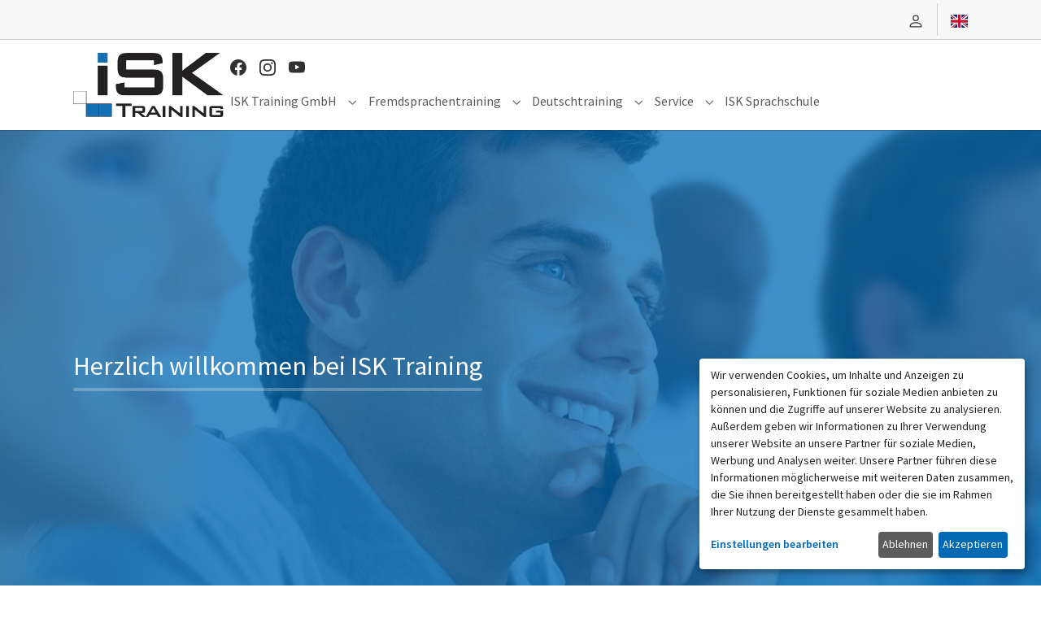

--- FILE ---
content_type: text/html; charset=utf-8
request_url: https://www.isk-training.de/
body_size: 9844
content:
<!DOCTYPE html>
<html lang="de">
<head>

<meta charset="utf-8">
<!-- 
	Based on the TYPO3 Bootstrap Package by Benjamin Kott - https://www.bootstrap-package.com/

	This website is powered by TYPO3 - inspiring people to share!
	TYPO3 is a free open source Content Management Framework initially created by Kasper Skaarhoj and licensed under GNU/GPL.
	TYPO3 is copyright 1998-2026 of Kasper Skaarhoj. Extensions are copyright of their respective owners.
	Information and contribution at https://typo3.org/
-->


<link rel="icon" href="/_assets/e6584f5d9fb7dd1accf788e21721b99e/Images/favicon.png" type="image/png">
<title>ISK Training GmbH | ISK Training GmbH</title>
<meta http-equiv="x-ua-compatible" content="IE=edge">
<meta name="generator" content="TYPO3 CMS">
<meta name="viewport" content="width=device-width, initial-scale=1, minimum-scale=1">
<meta name="robots" content="index,follow">
<meta name="description" content="Sprachen lernen bei der ISK Training GmbH">
<meta name="twitter:card" content="summary">
<meta name="mobile-web-app-capable" content="no">
<meta name="google" content="notranslate">

<link rel="stylesheet" href="/typo3temp/assets/bootstrappackage/fonts/118d918b03e01aff3a44fc5329844404938ae4e5bed91be039be72a0afb291bc/webfont.css?1768850213" media="all">
<link rel="stylesheet" href="/typo3temp/assets/compressed/merged-33d37499c1a95b2490bc6adb4558863f-1d43f1dd07876f1616a87409e297c0a9.css?1768919292" media="all">
<link rel="stylesheet" href="/typo3temp/assets/compressed/merged-1322850cdd9ed310ee0607a238499d4e-95a0814198adb7b4ee1704c0b3dd6ac9.css?1768919414" media="all">




<script>
/*<![CDATA[*/
/*klaro-trans*/
var klaroConfigTranslations = {
                lang: 'de',
                
                translations: {
                    de: {"consentModal":{"title":"Datenschutzeinstellungen","description":"Sie k\u00f6nnen nachfolgend Ihre Datenschutzeinstellungen festlegen.","privacyPolicy":{"name":"Datenschutzerkl\u00e4rung","text":"Bitte lesen sie unsere {privacyPolicy}."}},"ok":"Akzeptieren","close":"Schlie\u00dfen","decline":"Ablehnen","save":"Einstellungen speichern","poweredBy":"","googleTagManager":{"description":"Einbinden von zus\u00e4tzlichem JavaScript"},"googleAnalytics":{"description":"\n\t\t\t\t\tDies ist ein Webanalysedienst zur Sammlung von Daten \u00fcber unsere Besucher\n\t\t\t\t\tund Ihr Verhalten auf unserer Website. Die Daten werden anonymisiert gesammelt\n\t\t\t\t\tund dienen der Verbesserung unserer Website.\n\t\t\t\t"},"purposes":{"analytics":"Sammeln von Besucherstatistiken","security":"Sicherheit","livechat":"Live-Chat","advertising":"Anzeigen von Werbung","styling":"Styling","general":"Allgemein","personalized":"Personalisiertes Marketing","essential":"Essenziell","externalMedia":"Externe Medien","troubleshooting":"Fehlerbehebung"},"consentNotice":{"description":"\n\t\t\t\t\tWir verwenden Cookies, um Inhalte und Anzeigen zu personalisieren,\n\t\t\t\t\tFunktionen fu\u0308r soziale Medien anbieten zu ko\u0308nnen und die Zugriffe auf unserer Website\n\t\t\t\t\tzu analysieren. Au\u00dferdem geben wir Informationen zu Ihrer Verwendung unserer Website an\n\t\t\t\t\tunsere Partner fu\u0308r soziale Medien, Werbung und Analysen weiter. Unsere Partner fu\u0308hren\n\t\t\t\t\tdiese Informationen mo\u0308glicherweise mit weiteren Daten zusammen, die Sie ihnen bereitgestellt\n\t\t\t\t\thaben oder die sie im Rahmen Ihrer Nutzung der Dienste gesammelt haben. {privacyPolicy}\n\t\t\t\t","changeDescription":"\n\t\t\t\t\tSeit Ihrem letzten Besuch gab es \u00c4nderungen an den Datenschutzeinstellungen.\n\t\t\t\t\tBitte aktualisieren Sie Ihre Einstellungen.\n\t\t\t\t","learnMore":"Einstellungen bearbeiten"},"app":{"disableAll":{"title":"Alle Anwendungen aktivieren\/deaktivieren","description":"Nutzen Sie diesen Schalter um alle Apps zu aktivieren\/deaktivieren."},"optOut":{"title":"(Opt-Out)","description":"Diese Anwendung wird standardm\u00e4\u00dfig gelanden (aber Sie k\u00f6nnen sie deaktivieren)"},"required":{"title":"(immer notwendig)","description":"Diese Anwendung wird immer ben\u00f6tigt"},"purposes":"Zwecke","purpose":"Zweck"},"klaro":{"description":"Consent Management"},"googleAnalyticsAudiences":{"description":"Google Analytics Audiences"},"chat":{"description":"Support-Chat"},"googleAnalyticsRemarketing":{"description":"Google Analytics Remarketing"},"facebookPixel":{"description":"Facebook Pixel"},"acceptAll":"Akzeptieren","contextualConsent":{"acceptAlways":"Immer aktivieren","acceptOnce":"Aktivieren"},"privacyPolicy":{"name":"Datenschutzerkl\u00e4rung","text":"\n\t\t\t\t\tDetaillierte Informationen und wie Sie Ihre Einwilligung jederzeit widerrufen\n\t\t\t\t\tk\u00f6nnen, finden Sie in unserer {privacyPolicy}.\n\t\t\t\t"},"service":{"disableAll":{"description":"\n\t\t\t\t\tSie haben jederzeit das Recht Ihre Einwilligungen einzeln oder in G\u00e4nze zu widerrufen.\n\t\t\t\t\tWerden Einwilligungen zur Datenverarbeitung widerrufen, sind die bis zum Widerruf rechtm\u00e4\u00dfig\n\t\t\t\t\terhobenen Daten vom Anbieter weiterhin verarbeitbar.\n\t\t\t\t","title":"Alle akzeptieren"},"optOut":{"description":"Diese Anwendung wird standardm\u00e4\u00dfig geladen (aber Sie k\u00f6nnen sie deaktivieren)","title":"(Opt-Out)1"},"required":{"title":"(immer notwendig)"}},"googleRecaptcha":{"description":"\n\t\t\t\t\tMit diesem Dienst sch\u00fctzen wir unsere (Kontakt-) Formulare vor Spam.\n\t\t\t\t\tDabei werden auch Schriftarten von Google Web Fonts geladen.\n\t\t\t\t","title":"Google reCAPTCHA"},"necessaryCookies":{"description":"\n\t\t\t\t\tAls technisch notwendige Cookies gelten alle Cookies, die f\u00fcr den Betrieb der Website\n\t\t\t\t\tund deren Funktionen erforderlich sind.\n\t\t\t\t","title":"Technisch notwendige Cookies"},"sentry":{"description":"\n\t\t\t\t\tHelfen Sie uns bei der Verbesserung unserer Webseite.\n\t\t\t\t\tMit diesem Dienst werden Fehler automatisch an uns \u00fcbertragen.\n\t\t\t\t"}}
                }
             };
        

/*]]>*/
</script>

<!-- Google Tag Manager -->
            <script type="text/plain" data-name="googleAnalytics" data-type="application/javascript">
                (function(w,d,s,l,i){w[l]=w[l]||[];w[l].push({'gtm.start':
                new Date().getTime(),event:'gtm.js'});var f=d.getElementsByTagName(s)[0],
                j=d.createElement(s),dl=l!='dataLayer'?'&l='+l:'';j.async=true;j.src=
                'https://www.googletagmanager.com/gtm.js?id='+i+dl;f.parentNode.insertBefore(j,f);
                })(window,document,'script','dataLayer','GTM-58RGFBS');
            </script>
            <!-- End Google Tag Manager -->
<link rel="canonical" href="https://www.isk-training.de/"/>

<link rel="alternate" hreflang="de-DE" href="https://www.isk-training.de/"/>
<link rel="alternate" hreflang="en-US" href="https://www.isk-training.de/en/"/>
<link rel="alternate" hreflang="x-default" href="https://www.isk-training.de/"/>
<script type="application/ld+json" id="ext-schema-jsonld">{"@context":"https://schema.org/","@type":"WebPage"}</script>
</head>
<body id="p273" class="page-273 pagelevel-0 language-0 backendlayout-home layout-default">
<div id="top"></div><div class="body-bg"><section class="py-1 bg-lighter border-bottom"><div class="container d-flex justify-content-end"><ul class="nav"><li id="nav-login-icon" class="nav-item"><a class="nav-link link-dark px-3"><svg xmlns="http://www.w3.org/2000/svg" width="20" height="20" fill="currentColor" class="" viewBox="0 0 16 16" aria-hidden="true"><path d="M8 8a3 3 0 1 0 0-6 3 3 0 0 0 0 6zm2-3a2 2 0 1 1-4 0 2 2 0 0 1 4 0zm4 8c0 1-1 1-1 1H3s-1 0-1-1 1-4 6-4 6 3 6 4zm-1-.004c-.001-.246-.154-.986-.832-1.664C11.516 10.68 10.289 10 8 10c-2.29 0-3.516.68-4.168 1.332-.678.678-.83 1.418-.832 1.664h10z"/></svg></a></li></ul><ul class="nav border-start border-1 me-n3"><a class="nav-link link-dark px-3"
                           href="/en/" hreflang="en-US" title="Englisch"><svg xmlns="http://www.w3.org/2000/svg" id="flag-icons-gb" viewBox="0 0 640 480" class="" height="16" aria-hidden="true"><path fill="#012169" d="M0 0h640v480H0z"/><path fill="#FFF" d="m75 0 244 181L562 0h78v62L400 241l240 178v61h-80L320 301 81 480H0v-60l239-178L0 64V0h75z"/><path fill="#C8102E" d="m424 281 216 159v40L369 281h55zm-184 20 6 35L54 480H0l240-179zM640 0v3L391 191l2-44L590 0h50zM0 0l239 176h-60L0 42V0z"/><path fill="#FFF" d="M241 0v480h160V0H241zM0 160v160h640V160H0z"/><path fill="#C8102E" d="M0 193v96h640v-96H0zM273 0v480h96V0h-96z"/></svg></a></ul></div></section><a class="visually-hidden-focusable" href="#page-content"><span>Zum Hauptinhalt springen</span></a><header id="page-header" class="bp-page-header navbar navbar-mainnavigation navbar-default navbar-has-image navbar-top navbar-fixed-top"><div class="container container-mainnavigation"><a class="navbar-brand navbar-brand-image" href="/"><img class="navbar-brand-logo-normal" src="/_assets/e6584f5d9fb7dd1accf788e21721b99e/Images/logo.png" alt="ISK Training Logo" height="79" width="185"></a><button class="navbar-toggler collapsed" type="button" data-bs-toggle="collapse" data-bs-target="#mainnavigation" aria-controls="mainnavigation" aria-expanded="false" aria-label="Navigation umschalten"><span class="navbar-toggler-icon"></span></button><nav aria-label="Main navigation" id="mainnavigation" class="collapse navbar-collapse"><div class="d-none d-md-block"><ul class="nav me-n2 justify-content-end"><li title="Facebook"><a class="nav-link link-dark px-1 px-sm-2" rel="noopener" target="_blank" href="https://www.facebook.com/ISK-Hannover-344611815619538/"><svg xmlns="http://www.w3.org/2000/svg" width="20" height="20" fill="currentColor" class="" viewBox="0 0 16 16" aria-hidden="true"><path d="M16 8.049c0-4.446-3.582-8.05-8-8.05C3.58 0-.002 3.603-.002 8.05c0 4.017 2.926 7.347 6.75 7.951v-5.625h-2.03V8.05H6.75V6.275c0-2.017 1.195-3.131 3.022-3.131.876 0 1.791.157 1.791.157v1.98h-1.009c-.993 0-1.303.621-1.303 1.258v1.51h2.218l-.354 2.326H9.25V16c3.824-.604 6.75-3.934 6.75-7.951z"/></svg></a></li><li title="Instagram"><a class="nav-link link-dark px-1 px-sm-2" rel="noopener" target="_blank" href="https://www.instagram.com/iskhannover/"><svg xmlns="http://www.w3.org/2000/svg" width="20" height="20" fill="currentColor" class="" viewBox="0 0 16 16" aria-hidden="true"><path d="M8 0C5.829 0 5.556.01 4.703.048 3.85.088 3.269.222 2.76.42a3.917 3.917 0 0 0-1.417.923A3.927 3.927 0 0 0 .42 2.76C.222 3.268.087 3.85.048 4.7.01 5.555 0 5.827 0 8.001c0 2.172.01 2.444.048 3.297.04.852.174 1.433.372 1.942.205.526.478.972.923 1.417.444.445.89.719 1.416.923.51.198 1.09.333 1.942.372C5.555 15.99 5.827 16 8 16s2.444-.01 3.298-.048c.851-.04 1.434-.174 1.943-.372a3.916 3.916 0 0 0 1.416-.923c.445-.445.718-.891.923-1.417.197-.509.332-1.09.372-1.942C15.99 10.445 16 10.173 16 8s-.01-2.445-.048-3.299c-.04-.851-.175-1.433-.372-1.941a3.926 3.926 0 0 0-.923-1.417A3.911 3.911 0 0 0 13.24.42c-.51-.198-1.092-.333-1.943-.372C10.443.01 10.172 0 7.998 0h.003zm-.717 1.442h.718c2.136 0 2.389.007 3.232.046.78.035 1.204.166 1.486.275.373.145.64.319.92.599.28.28.453.546.598.92.11.281.24.705.275 1.485.039.843.047 1.096.047 3.231s-.008 2.389-.047 3.232c-.035.78-.166 1.203-.275 1.485a2.47 2.47 0 0 1-.599.919c-.28.28-.546.453-.92.598-.28.11-.704.24-1.485.276-.843.038-1.096.047-3.232.047s-2.39-.009-3.233-.047c-.78-.036-1.203-.166-1.485-.276a2.478 2.478 0 0 1-.92-.598 2.48 2.48 0 0 1-.6-.92c-.109-.281-.24-.705-.275-1.485-.038-.843-.046-1.096-.046-3.233 0-2.136.008-2.388.046-3.231.036-.78.166-1.204.276-1.486.145-.373.319-.64.599-.92.28-.28.546-.453.92-.598.282-.11.705-.24 1.485-.276.738-.034 1.024-.044 2.515-.045v.002zm4.988 1.328a.96.96 0 1 0 0 1.92.96.96 0 0 0 0-1.92zm-4.27 1.122a4.109 4.109 0 1 0 0 8.217 4.109 4.109 0 0 0 0-8.217zm0 1.441a2.667 2.667 0 1 1 0 5.334 2.667 2.667 0 0 1 0-5.334z"/></svg></a></li><li title="YouTube"><a class="nav-link link-dark px-1 px-sm-2" rel="noopener" target="_blank" href="https://www.youtube.com/user/ISKHANNOVER"><svg xmlns="http://www.w3.org/2000/svg" width="20" height="20" fill="currentColor" class="" viewBox="0 0 16 16" aria-hidden="true"><path d="M8.051 1.999h.089c.822.003 4.987.033 6.11.335a2.01 2.01 0 0 1 1.415 1.42c.101.38.172.883.22 1.402l.01.104.022.26.008.104c.065.914.073 1.77.074 1.957v.075c-.001.194-.01 1.108-.082 2.06l-.008.105-.009.104c-.05.572-.124 1.14-.235 1.558a2.007 2.007 0 0 1-1.415 1.42c-1.16.312-5.569.334-6.18.335h-.142c-.309 0-1.587-.006-2.927-.052l-.17-.006-.087-.004-.171-.007-.171-.007c-1.11-.049-2.167-.128-2.654-.26a2.007 2.007 0 0 1-1.415-1.419c-.111-.417-.185-.986-.235-1.558L.09 9.82l-.008-.104A31.4 31.4 0 0 1 0 7.68v-.123c.002-.215.01-.958.064-1.778l.007-.103.003-.052.008-.104.022-.26.01-.104c.048-.519.119-1.023.22-1.402a2.007 2.007 0 0 1 1.415-1.42c.487-.13 1.544-.21 2.654-.26l.17-.007.172-.006.086-.003.171-.007A99.788 99.788 0 0 1 7.858 2h.193zM6.4 5.209v4.818l4.157-2.408L6.4 5.209z"/></svg></a></li></ul></div><ul class="navbar-nav"><li class="nav-item nav-style-simple"><a
                            id="nav-item-275"
                            href="/isk-training-gmbh"
                            class="nav-link nav-link-main"
                            
                            
                            aria-current="false"
                            ><span class="nav-link-text">
                                ISK Training GmbH
                                
                            </span></a><button
                                type="button"
                                id="nav-toggle-275"
                                class="nav-link nav-link-toggle"
                                data-bs-toggle="dropdown"
                                data-bs-display="static"
                                aria-haspopup="true"
                                aria-expanded="false"
                                ><span class="nav-link-indicator" aria-hidden="true"></span><span class="nav-link-text visually-hidden">Submenu for "ISK Training GmbH"</span></button><div class="dropdown-menu dropdown-menu-simple"><ul class="dropdown-nav" data-level="2"><li class="nav-item"><a class="nav-link nav-link-dropdown" href="/isk-training-gmbh/leitbild" title="Leitbild"><span class="nav-link-text">
                                    Leitbild
                                    
                                </span></a></li><li class="nav-item"><a class="nav-link nav-link-dropdown" href="/isk-training-gmbh/isk-team" title="ISK-Team"><span class="nav-link-text">
                                    ISK-Team
                                    
                                </span></a></li><li class="nav-item"><a class="nav-link nav-link-dropdown" href="/isk-training-gmbh/referenzen" title="Referenzen"><span class="nav-link-text">
                                    Referenzen
                                    
                                </span></a></li><li class="nav-item"><a class="nav-link nav-link-dropdown" href="/isk-training-gmbh/feedback" title="Feedback"><span class="nav-link-text">
                                    Feedback
                                    
                                </span></a></li></ul></div></li><li class="nav-item nav-style-simple"><a
                            id="nav-item-276"
                            href="/fremdsprachentraining"
                            class="nav-link nav-link-main"
                            
                            
                            aria-current="false"
                            ><span class="nav-link-text">
                                Fremdsprachentraining
                                
                            </span></a><button
                                type="button"
                                id="nav-toggle-276"
                                class="nav-link nav-link-toggle"
                                data-bs-toggle="dropdown"
                                data-bs-display="static"
                                aria-haspopup="true"
                                aria-expanded="false"
                                ><span class="nav-link-indicator" aria-hidden="true"></span><span class="nav-link-text visually-hidden">Submenu for "Fremdsprachentraining"</span></button><div class="dropdown-menu dropdown-menu-simple"><ul class="dropdown-nav" data-level="2"><li class="nav-item"><a class="nav-link nav-link-dropdown" href="/fremdsprachentraining/firmentraining" title="Firmentraining"><span class="nav-link-text">
                                    Firmentraining
                                    
                                </span></a></li><li class="nav-item"><a class="nav-link nav-link-dropdown" href="/fremdsprachentraining/einzeltraining" title="Einzeltraining"><span class="nav-link-text">
                                    Einzeltraining
                                    
                                </span></a></li><li class="nav-item"><a class="nav-link nav-link-dropdown" href="/fremdsprachentraining/workshops" title="Workshops"><span class="nav-link-text">
                                    Workshops
                                    
                                </span></a></li></ul></div></li><li class="nav-item nav-style-simple"><a
                            id="nav-item-277"
                            href="/deutschtraining"
                            class="nav-link nav-link-main"
                            
                            
                            aria-current="false"
                            ><span class="nav-link-text">
                                Deutschtraining
                                
                            </span></a><button
                                type="button"
                                id="nav-toggle-277"
                                class="nav-link nav-link-toggle"
                                data-bs-toggle="dropdown"
                                data-bs-display="static"
                                aria-haspopup="true"
                                aria-expanded="false"
                                ><span class="nav-link-indicator" aria-hidden="true"></span><span class="nav-link-text visually-hidden">Submenu for "Deutschtraining"</span></button><div class="dropdown-menu dropdown-menu-simple"><ul class="dropdown-nav" data-level="2"><li class="nav-item"><a class="nav-link nav-link-dropdown" href="/deutschtraining/firmentraining" title="Firmentraining"><span class="nav-link-text">
                                    Firmentraining
                                    
                                </span></a></li><li class="nav-item"><a class="nav-link nav-link-dropdown" href="/deutschtraining/einzeltraining" title="Einzeltraining"><span class="nav-link-text">
                                    Einzeltraining
                                    
                                </span></a></li><li class="nav-item"><a class="nav-link nav-link-dropdown" href="/deutschtraining/deutsch-onlinekurse" title="Deutsch Onlinekurse"><span class="nav-link-text">
                                    Deutsch Onlinekurse
                                    
                                </span></a></li><li class="nav-item"><a class="nav-link nav-link-dropdown" href="/deutschtraining/deutsch-am-abend" title="Deutsch am Abend"><span class="nav-link-text">
                                    Deutsch am Abend
                                    
                                </span></a></li><li class="nav-item"><a class="nav-link nav-link-dropdown" href="/deutschtraining/deutsch-fuer-medizinerinnen" title="Deutsch für Mediziner*innen"><span class="nav-link-text">
                                    Deutsch für Mediziner*innen
                                    
                                </span></a></li></ul></div></li><li class="nav-item nav-style-simple"><a
                            id="nav-item-278"
                            href="/service"
                            class="nav-link nav-link-main"
                            
                            
                            aria-current="false"
                            ><span class="nav-link-text">
                                Service
                                
                            </span></a><button
                                type="button"
                                id="nav-toggle-278"
                                class="nav-link nav-link-toggle"
                                data-bs-toggle="dropdown"
                                data-bs-display="static"
                                aria-haspopup="true"
                                aria-expanded="false"
                                ><span class="nav-link-indicator" aria-hidden="true"></span><span class="nav-link-text visually-hidden">Submenu for "Service"</span></button><div class="dropdown-menu dropdown-menu-simple"><ul class="dropdown-nav" data-level="2"><li class="nav-item"><a class="nav-link nav-link-dropdown" href="/service/einstufungstest" title="Einstufungstest"><span class="nav-link-text">
                                    Einstufungstest
                                    
                                </span></a></li><li class="nav-item"><a class="nav-link nav-link-dropdown" href="/service/preise" title="Preise"><span class="nav-link-text">
                                    Preise
                                    
                                </span></a></li><li class="nav-item"><a class="nav-link nav-link-dropdown" href="/service/anmeldung" title="Anmeldung"><span class="nav-link-text">
                                    Anmeldung
                                    
                                </span></a></li><li class="nav-item"><a class="nav-link nav-link-dropdown" href="/service/download" title="Download"><span class="nav-link-text">
                                    Download
                                    
                                </span></a></li></ul></div></li><li class="nav-item"><a
                            id="nav-item-279"
                            href="https://www.isk-hannover.de/"
                            class="nav-link nav-link-main"
                            
                            
                            aria-current="false"
                            ><span class="nav-link-text">
                                ISK Sprachschule
                                
                            </span></a><div class="dropdown-menu"></div></li></ul></nav></div></header><div id="page-content" class="bp-page-content main-section"><!--TYPO3SEARCH_begin--><div class="section section-default"><a id="c5283"></a><div id="carousel-5283"
            class="carousel carousel-fade slide"
            data-bs-wrap="true"
            data-bs-ride="false"
            data-bs-interval="5000"
            role="region"
            aria-roledescription="carousel"
        ><div class="carousel-inner"><div
                        class="item active carousel-item carousel-item-layout-primary carousel-item-type-call_to_action"
                        aria-current="true"
                        data-itemno="0"
                        style=""
                        role="group"
                        aria-roledescription="slide"
                        ><div class="carousel-backgroundimage-container"><div id="carousel-backgroundimage-5283-5" class="carousel-backgroundimage carousel-backgroundimage-fade"><style nonce="voQGDN3Xyl-Fvim6JBTYonqRxSXT1G5AxKdiOWITxs-ECBTsR8Fq7Q">#carousel-backgroundimage-5283-5 { background-image: url('/fileadmin/_processed_/5/a/csm_S87_willkommen_slide_96b71ffc57.jpg'); } @media (-webkit-min-device-pixel-ratio: 1.5), (min-resolution: 1.5dppx) { #carousel-backgroundimage-5283-5 { background-image: url('/fileadmin/_processed_/5/a/csm_S87_willkommen_slide_7b2ca60963.jpg'); } } @media (-webkit-min-device-pixel-ratio: 2), (min-resolution: 2dppx) { #carousel-backgroundimage-5283-5 { background-image: url('/fileadmin/_processed_/5/a/csm_S87_willkommen_slide_c3e8446b19.jpg'); } } @media (min-width: 576px) { #carousel-backgroundimage-5283-5 { background-image: url('/fileadmin/_processed_/5/a/csm_S87_willkommen_slide_83fc4c9598.jpg'); } } @media (-webkit-min-device-pixel-ratio: 1.5) and (min-width: 576px), (min-resolution: 1.5dppx) and (min-width: 576px) { #carousel-backgroundimage-5283-5 { background-image: url('/fileadmin/_processed_/5/a/csm_S87_willkommen_slide_2ea9e38fc1.jpg'); } } @media (-webkit-min-device-pixel-ratio: 2) and (min-width: 576px), (min-resolution: 2dppx) and (min-width: 576px) { #carousel-backgroundimage-5283-5 { background-image: url('/fileadmin/_processed_/5/a/csm_S87_willkommen_slide_e5255aa763.jpg'); } } @media (min-width: 768px) { #carousel-backgroundimage-5283-5 { background-image: url('/fileadmin/_processed_/5/a/csm_S87_willkommen_slide_c4dcbec27f.jpg'); } } @media (-webkit-min-device-pixel-ratio: 1.5) and (min-width: 768px), (min-resolution: 1.5dppx) and (min-width: 768px) { #carousel-backgroundimage-5283-5 { background-image: url('/fileadmin/user_upload/isk_gmbh/S87_willkommen_slide.jpg'); } } @media (-webkit-min-device-pixel-ratio: 2) and (min-width: 768px), (min-resolution: 2dppx) and (min-width: 768px) { #carousel-backgroundimage-5283-5 { background-image: url('/fileadmin/user_upload/isk_gmbh/S87_willkommen_slide.jpg'); } } @media (min-width: 992px) { #carousel-backgroundimage-5283-5 { background-image: url('/fileadmin/user_upload/isk_gmbh/S87_willkommen_slide.jpg'); } } @media (-webkit-min-device-pixel-ratio: 1.5) and (min-width: 992px), (min-resolution: 1.5dppx) and (min-width: 992px) { #carousel-backgroundimage-5283-5 { background-image: url('/fileadmin/user_upload/isk_gmbh/S87_willkommen_slide.jpg'); } } @media (-webkit-min-device-pixel-ratio: 2) and (min-width: 992px), (min-resolution: 2dppx) and (min-width: 992px) { #carousel-backgroundimage-5283-5 { background-image: url('/fileadmin/user_upload/isk_gmbh/S87_willkommen_slide.jpg'); } } @media (min-width: 1200px) { #carousel-backgroundimage-5283-5 { background-image: url('/fileadmin/user_upload/isk_gmbh/S87_willkommen_slide.jpg'); } } @media (-webkit-min-device-pixel-ratio: 1.5) and (min-width: 1200px), (min-resolution: 1.5dppx) and (min-width: 1200px) { #carousel-backgroundimage-5283-5 { background-image: url('/fileadmin/user_upload/isk_gmbh/S87_willkommen_slide.jpg'); } } @media (-webkit-min-device-pixel-ratio: 2) and (min-width: 1200px), (min-resolution: 2dppx) and (min-width: 1200px) { #carousel-backgroundimage-5283-5 { background-image: url('/fileadmin/user_upload/isk_gmbh/S87_willkommen_slide.jpg'); } } @media (min-width: 1400px) { #carousel-backgroundimage-5283-5 { background-image: url('/fileadmin/user_upload/isk_gmbh/S87_willkommen_slide.jpg'); } } @media (-webkit-min-device-pixel-ratio: 1.5) and (min-width: 1400px), (min-resolution: 1.5dppx) and (min-width: 1400px) { #carousel-backgroundimage-5283-5 { background-image: url('/fileadmin/user_upload/isk_gmbh/S87_willkommen_slide.jpg'); } } @media (-webkit-min-device-pixel-ratio: 2) and (min-width: 1400px), (min-resolution: 2dppx) and (min-width: 1400px) { #carousel-backgroundimage-5283-5 { background-image: url('/fileadmin/user_upload/isk_gmbh/S87_willkommen_slide.jpg'); } } </style></div></div><div class="carousel-content"><div class="carousel-content-inner"><div><h1 class="carousel-item-header none">Herzlich willkommen bei ISK Training</h1></div></div></div></div></div></div><div id="c5282" class=" frame frame-default frame-type-menu_card_list frame-layout-default frame-size-default frame-height-default frame-background-none frame-space-before-none frame-space-after-none frame-no-backgroundimage"><div class="frame-group-container"><div class="frame-group-inner"><div class="frame-container frame-container-default"><div class="frame-inner"><div class="card-menu card-menu card-menu-align-left card-menu-columns-3"><div class="card-menu-item"><div class="card"><div class="card-img-top"><a href="/fremdsprachentraining" title="Fremdsprachentraining" data-toggle="tooltip"><picture><source data-variant="default" data-width="414" data-height="464" media="(min-width: 1400px)" srcset="/fileadmin/_processed_/5/4/csm_341_fremdsprachentraining_9975eac6f9.jpg 1x,/fileadmin/_processed_/5/4/csm_341_fremdsprachentraining_fd027e8fc0.jpg 1.5x,/fileadmin/_processed_/5/4/csm_341_fremdsprachentraining_47624f1584.jpg 2x"><source data-variant="xlarge" data-width="354" data-height="398" media="(min-width: 1200px)" srcset="/fileadmin/_processed_/5/4/csm_341_fremdsprachentraining_54ec629faa.jpg 1x,/fileadmin/_processed_/5/4/csm_341_fremdsprachentraining_ec6aac34ce.jpg 1.5x,/fileadmin/_processed_/5/4/csm_341_fremdsprachentraining_9d339785dc.jpg 2x"><source data-variant="large" data-width="294" data-height="330" media="(min-width: 992px)" srcset="/fileadmin/_processed_/5/4/csm_341_fremdsprachentraining_8abd376f19.jpg 1x,/fileadmin/_processed_/5/4/csm_341_fremdsprachentraining_7443b1ad66.jpg 1.5x,/fileadmin/_processed_/5/4/csm_341_fremdsprachentraining_043e3e7dee.jpg 2x"><source data-variant="medium" data-width="214" data-height="240" media="(min-width: 768px)" srcset="/fileadmin/_processed_/5/4/csm_341_fremdsprachentraining_3d7d9f0619.jpg 1x,/fileadmin/_processed_/5/4/csm_341_fremdsprachentraining_77598f5ae7.jpg 1.5x,/fileadmin/_processed_/5/4/csm_341_fremdsprachentraining_a9cfcb7222.jpg 2x"><source data-variant="small" data-width="498" data-height="560" media="(min-width: 576px)" srcset="/fileadmin/_processed_/5/4/csm_341_fremdsprachentraining_0d25aefb2c.jpg 1x,/fileadmin/_processed_/5/4/csm_341_fremdsprachentraining_e05bde9eec.jpg 1.5x,/fileadmin/_processed_/5/4/csm_341_fremdsprachentraining_f2dba41389.jpg 2x"><source data-variant="extrasmall" data-width="372" data-height="418"  srcset="/fileadmin/_processed_/5/4/csm_341_fremdsprachentraining_3b21173333.jpg 1x,/fileadmin/_processed_/5/4/csm_341_fremdsprachentraining_dd4acb6405.jpg 1.5x,/fileadmin/_processed_/5/4/csm_341_fremdsprachentraining_99d8712cce.jpg 2x"><img loading="lazy" src="/fileadmin/_processed_/5/4/csm_341_fremdsprachentraining_1fed1767f0.jpg" width="414" height="232" intrinsicsize="414x232" title="Fremdsprachentraining" alt="Fremdsprachentraining"></picture></a></div><div class="card-body p-3 border-bottom border-4 border-primary rounded-bottom"><h3 class="card-title"><a href="/fremdsprachentraining" title="Fremdsprachentraining" data-toggle="tooltip">
                                        Fremdsprachentraining
                                    </a></h3></div></div></div><div class="card-menu-item"><div class="card"><div class="card-img-top"><a href="/deutschtraining" title="Deutschtraining" data-toggle="tooltip"><picture><source data-variant="default" data-width="414" data-height="464" media="(min-width: 1400px)" srcset="/fileadmin/_processed_/d/f/csm_349_deutschtraining_f8ee52f7b1.jpg 1x,/fileadmin/_processed_/d/f/csm_349_deutschtraining_63a82d527f.jpg 1.5x,/fileadmin/_processed_/d/f/csm_349_deutschtraining_5ba991c0b4.jpg 2x"><source data-variant="xlarge" data-width="354" data-height="398" media="(min-width: 1200px)" srcset="/fileadmin/_processed_/d/f/csm_349_deutschtraining_e8e7fe54f5.jpg 1x,/fileadmin/_processed_/d/f/csm_349_deutschtraining_aed7a41673.jpg 1.5x,/fileadmin/_processed_/d/f/csm_349_deutschtraining_4930a8b918.jpg 2x"><source data-variant="large" data-width="294" data-height="330" media="(min-width: 992px)" srcset="/fileadmin/_processed_/d/f/csm_349_deutschtraining_632bd6dded.jpg 1x,/fileadmin/_processed_/d/f/csm_349_deutschtraining_e7e0890287.jpg 1.5x,/fileadmin/_processed_/d/f/csm_349_deutschtraining_42d3bb3a10.jpg 2x"><source data-variant="medium" data-width="214" data-height="240" media="(min-width: 768px)" srcset="/fileadmin/_processed_/d/f/csm_349_deutschtraining_06cd1596e3.jpg 1x,/fileadmin/_processed_/d/f/csm_349_deutschtraining_928659b0f5.jpg 1.5x,/fileadmin/_processed_/d/f/csm_349_deutschtraining_db1df7ec21.jpg 2x"><source data-variant="small" data-width="498" data-height="560" media="(min-width: 576px)" srcset="/fileadmin/_processed_/d/f/csm_349_deutschtraining_46c6fae872.jpg 1x,/fileadmin/_processed_/d/f/csm_349_deutschtraining_3715069b3b.jpg 1.5x,/fileadmin/_processed_/d/f/csm_349_deutschtraining_a2a5dc3d8e.jpg 2x"><source data-variant="extrasmall" data-width="372" data-height="418"  srcset="/fileadmin/_processed_/d/f/csm_349_deutschtraining_e3b776e5c6.jpg 1x,/fileadmin/_processed_/d/f/csm_349_deutschtraining_fd347f58d0.jpg 1.5x,/fileadmin/_processed_/d/f/csm_349_deutschtraining_614a1a8c7f.jpg 2x"><img loading="lazy" src="/fileadmin/_processed_/d/f/csm_349_deutschtraining_77348efd53.jpg" width="414" height="232" intrinsicsize="414x232" title="Deutschtraining" alt="Deutschtraining"></picture></a></div><div class="card-body p-3 border-bottom border-4 border-primary rounded-bottom"><h3 class="card-title"><a href="/deutschtraining" title="Deutschtraining" data-toggle="tooltip">
                                        Deutschtraining
                                    </a></h3></div></div></div><div class="card-menu-item"><div class="card"><div class="card-img-top"><a href="/deutschtraining/firmentraining" title="Firmentraining" data-toggle="tooltip"><picture><source data-variant="default" data-width="414" data-height="464" media="(min-width: 1400px)" srcset="/fileadmin/_processed_/4/e/csm_iStock_000002819314_Full_8e88caa2f3.jpg 1x,/fileadmin/_processed_/4/e/csm_iStock_000002819314_Full_f62e5157ce.jpg 1.5x,/fileadmin/_processed_/4/e/csm_iStock_000002819314_Full_83d48c9c45.jpg 2x"><source data-variant="xlarge" data-width="354" data-height="398" media="(min-width: 1200px)" srcset="/fileadmin/_processed_/4/e/csm_iStock_000002819314_Full_71e6af6e5c.jpg 1x,/fileadmin/_processed_/4/e/csm_iStock_000002819314_Full_4a93b2fe9f.jpg 1.5x,/fileadmin/_processed_/4/e/csm_iStock_000002819314_Full_a0cdab0d5d.jpg 2x"><source data-variant="large" data-width="294" data-height="330" media="(min-width: 992px)" srcset="/fileadmin/_processed_/4/e/csm_iStock_000002819314_Full_5952ed1f5c.jpg 1x,/fileadmin/_processed_/4/e/csm_iStock_000002819314_Full_93cbcbf3b0.jpg 1.5x,/fileadmin/_processed_/4/e/csm_iStock_000002819314_Full_301b5f7a24.jpg 2x"><source data-variant="medium" data-width="214" data-height="240" media="(min-width: 768px)" srcset="/fileadmin/_processed_/4/e/csm_iStock_000002819314_Full_010943d07b.jpg 1x,/fileadmin/_processed_/4/e/csm_iStock_000002819314_Full_3907ac594e.jpg 1.5x,/fileadmin/_processed_/4/e/csm_iStock_000002819314_Full_87bece50a2.jpg 2x"><source data-variant="small" data-width="498" data-height="560" media="(min-width: 576px)" srcset="/fileadmin/_processed_/4/e/csm_iStock_000002819314_Full_fb2365b80a.jpg 1x,/fileadmin/_processed_/4/e/csm_iStock_000002819314_Full_bbccb1eb23.jpg 1.5x,/fileadmin/_processed_/4/e/csm_iStock_000002819314_Full_f9e6fa70ac.jpg 2x"><source data-variant="extrasmall" data-width="372" data-height="418"  srcset="/fileadmin/_processed_/4/e/csm_iStock_000002819314_Full_4f08930692.jpg 1x,/fileadmin/_processed_/4/e/csm_iStock_000002819314_Full_5ef561cd59.jpg 1.5x,/fileadmin/_processed_/4/e/csm_iStock_000002819314_Full_f7932410b7.jpg 2x"><img loading="lazy" src="/fileadmin/_processed_/4/e/csm_iStock_000002819314_Full_2d6a728c19.jpg" width="414" height="232" intrinsicsize="414x232" title="" alt=""></picture></a></div><div class="card-body p-3 border-bottom border-4 border-primary rounded-bottom"><h3 class="card-title"><a href="/deutschtraining/firmentraining" title="Firmentraining" data-toggle="tooltip">
                                        Firmentraining
                                    </a></h3></div></div></div></div></div></div></div></div></div><div id="c2201" class=" frame frame-default frame-type-text frame-layout-default frame-size-default frame-height-default frame-background-none frame-space-before-none frame-space-after-none frame-no-backgroundimage"><div class="frame-group-container"><div class="frame-group-inner"><div class="frame-container frame-container-default"><div class="frame-inner"><div class="ce-bodytext"><div class="text-column"><p>Sprachen&nbsp;lernen beim ISK – professionell, effektiv, flexibel und erfolgreich. Die ISK Training GmbH ist Ihr kompetenter Partner für Deutsch und Fremdsprachen in der Region Hannover. Einzeltraining oder Gruppenunterricht, Workshops oder Präsentationstraining, Online oder in Präsenz – Sie haben die Wahl zwischen Inhouse Schulungen oder offenen Seminaren. Das Training kann bei Ihnen zu Hause, in der Firma oder im ISK stattfinden. Sie können feste Unterrichtstermine mit uns vereinbaren oder die Termine flexibel mit Ihrem Trainer absprechen.</p><p>Unterricht in jeder Sprache zu jeder Zeit! Ob Deutsch, Spanisch, Russisch, Arabisch oder eine andere Fremdsprache – Sie nennen Ihr Ziel, wir zeigen Ihnen den Weg. Lerndiagnose, Beratung über Gruppengrößen, Stundenzahl und Lerninhalte – wir entwickeln moderne Trainingskonzepte für Ihren Erfolg.</p><p>Business English für ihre Mitarbeiter, Chinesischkenntnisse für ein Firmengespräch oder interkulturelle Handlungskompetenz für einen sicheren Auftritt im Ausland – für unsere Privat- und Firmenkunden erstellen wir nach einer Bedarfsanalyse ein individuelles Trainingsprogramm für alle Sprachen.</p><p>Für Firmenmitarbeiter, Studenten oder Doktoranden, die parallel zur Arbeit, zur Ausbildung oder zum Studium ihre Deutschkenntnisse verbessern möchten, haben wir ein spezielles Deutschprogramm entwickelt. In vier Niveaustufen bieten wir Ihnen Deutschkurse mit flexiblen Lernkonzepten, kleinen Lerngruppen und individueller Lernbetreuung am Abend oder am Wochenende an.&nbsp;</p><p><strong>Rufen Sie uns an oder schicken Sie uns eine Mail – wir beraten Sie kompetent und individuell.</strong></p></div></div></div></div></div></div></div></div><!--TYPO3SEARCH_end--></div><footer class="bg-lighter"><div class="container"><div class="row py-4 row-gap-3"><div class="col-sm-6 col-xl"><h3>Service</h3><ul class="nav flex-column"><li><a href="/service/download" class="nav-link py-1 px-0 link-dark" title="Download"
                    
                    >
                    Download
                </a></li><li><a href="/impressum" class="nav-link py-1 px-0 link-dark" title="Impressum"
                    
                    >
                    Impressum
                </a></li><li><a href="/kontakt" class="nav-link py-1 px-0 link-dark" title="Kontakt"
                    
                    >
                    Kontakt
                </a></li><li><a href="/datenschutz" class="nav-link py-1 px-0 link-dark" title="Datenschutz"
                    
                    >
                    Datenschutz
                </a></li><li><a href="/agb" class="nav-link py-1 px-0 link-dark" title="AGB"
                    
                    >
                    AGB
                </a></li><li><a href="/sitemap" class="nav-link py-1 px-0 link-dark" title="Sitemap"
                    
                    >
                    Sitemap
                </a></li></ul></div><div class="col-sm-6 col-xl"><h3>Office</h3><p>
                    ISK Hannover<br>
                    Lützowstraße 7<br>
                    30159 Hannover<br></p><p class="mb-0">
                    E-Mail: <a href="mailto:office@isk-hannover.de">office@isk-hannover.de</a><br>
                    Telefon: <a href="tel:4951112356360">+49 (0) 511 - 123 563 60</a></p></div><div class="col-sm-6 col-xl"><h3>Öffnungszeiten</h3><p class="mb-0">
                    Montag - Freitag 9.00 - 13.00 Uhr<br/>Montag - Donnerstag 15.00 - 18.00 Uhr
                </p></div></div><div class="border-top"><div class="row py-4 align-items-center"><div class="col-lg-auto"><img class="mb-3 mb-lg-0 me-4" alt="telc" loading="lazy" src="/_assets/d179b694f3b415e2012642492b83d790/Images/telc.png" width="55" height="32" /><img class="mb-3 mb-lg-0 me-4" alt="TestDaF" loading="lazy" src="/_assets/d179b694f3b415e2012642492b83d790/Images/testdaf.png" width="169" height="32" /><img class="mb-3 mb-lg-0 me-4" alt="CERT IT" loading="lazy" src="/_assets/d179b694f3b415e2012642492b83d790/Images/cert-it.png" width="90" height="73" /><img class="mb-3 mb-lg-0 me-4" alt="LQW" loading="lazy" src="/typo3temp/assets/_processed_/8/a/csm_lqw_23cf85213e.png" width="121" height="60" /></div><div class="col-lg text-lg-end"><span>© 2026 ISK Training GmbH</span></div></div></div></div></footer><a class="scroll-top" title="Nach oben rollen" href="#top"><span class="scroll-top-icon"></span></a></div>
<script src="/typo3temp/assets/compressed/merged-d54398dda15cb980b3f586ec5ed54c58-26e81a3ba05571310e59ceb87a22b399.js?1768919292"></script>
<script src="/_assets/d179b694f3b415e2012642492b83d790/JavaScript/klaro-configuration.js?1768919261" type="application/javascript" defer="defer"></script>
<script src="/_assets/366e858bac8a543936569575c8bf2eff/Klaro/klaro-0.7.18.js?1768919262" type="application/javascript" defer="defer"></script>
<script defer="defer" src="/_assets/d179b694f3b415e2012642492b83d790/JavaScript/LoginState.js?1768919261"></script>

<script data-src="/_assets/d179b694f3b415e2012642492b83d790/Contrib/sentry/bundle.min.js"
        data-name="sentry"
        data-type="text/javascript"
        data-dsn="https://239f7cad26e948909e7f04fd105ed1f3@sentry.io/2438480"
        onload="Sentry.init({dsn: this.dataset.dsn})">
</script>
</body>
</html>

--- FILE ---
content_type: application/javascript; charset=utf-8
request_url: https://www.isk-training.de/_assets/d179b694f3b415e2012642492b83d790/JavaScript/LoginState.js?1768919261
body_size: 308
content:
// Checks if a user is logged in and sets the login icon template in the top navigation accordingly.
fetch('/?load=LoginState')
    .then(response => response.json())
    .then(data => {
        const loginIcon = document.getElementById('nav-login-icon')
        const isLoggedIn = data['isLoggedIn'];
        if (isLoggedIn) {
            loginIcon.innerHTML = data['template']
        } else {
            // Set anchor attributes only when the modal gets rendered,
            // to prevent a user from opening the modal without itself being in DOM
            const link = loginIcon.firstElementChild;
            link.id = 'btnLogin';
            link.setAttribute('href', '#modalLogin')
            link.setAttribute('data-bs-toggle', 'modal')
            loginIcon.innerHTML += data['template']
        }
        localStorage.setItem('isLoggedIn', isLoggedIn);
    })


--- FILE ---
content_type: application/javascript; charset=utf-8
request_url: https://www.isk-training.de/_assets/d179b694f3b415e2012642492b83d790/JavaScript/klaro-configuration.js?1768919261
body_size: 345
content:
var klaroConfig = {
    cookieExpiresAfterDays: 365,
    default: false,
    acceptAll: true,
    groupByPurpose: false,
    disablePoweredBy: true,


    services: [
        {
            name: 'necessaryCookies',
            cookies: [
                ['klaro', '/', ''],
                ['fe_typo_user', '/', ''],
                ['be_typo_user', '/', ''],
            ],
            purposes: ['essential'],
            required: true,
        },
        {
            name: 'googleRecaptcha',
            title: 'Google reCAPTCHA',
            default: false,
            purposes: ['security'],
            cookies: ['-', '/', ''],
        },
        {
            name: 'googleAnalytics',
            title: 'Google Analytics',
            default: false,
            purposes: ['analytics'],
            callback: function (consent, service) {
                if (consent !== false) {
                    window.dataLayer = window.dataLayer || [];
                    window.dataLayer.push({'event': 'loadgtm-analytics'})
                }
            },
            cookies: [
                ['_ga', '/', ''],
                ['_gid', '/', ''],
                ['_gat_gtag_<ID>', '/', ''],
            ],
        },
        {
            name: 'sentry',
            title: 'Sentry',
            default: false,
            cookies: ['-', '/', ''],
            purposes: ['troubleshooting'],
        },
    ],
};
if (typeof klaroConfigTranslations !== 'undefined') {
    for (var attr in klaroConfigTranslations) {
        klaroConfig[attr] = klaroConfigTranslations[attr];
    }
}
